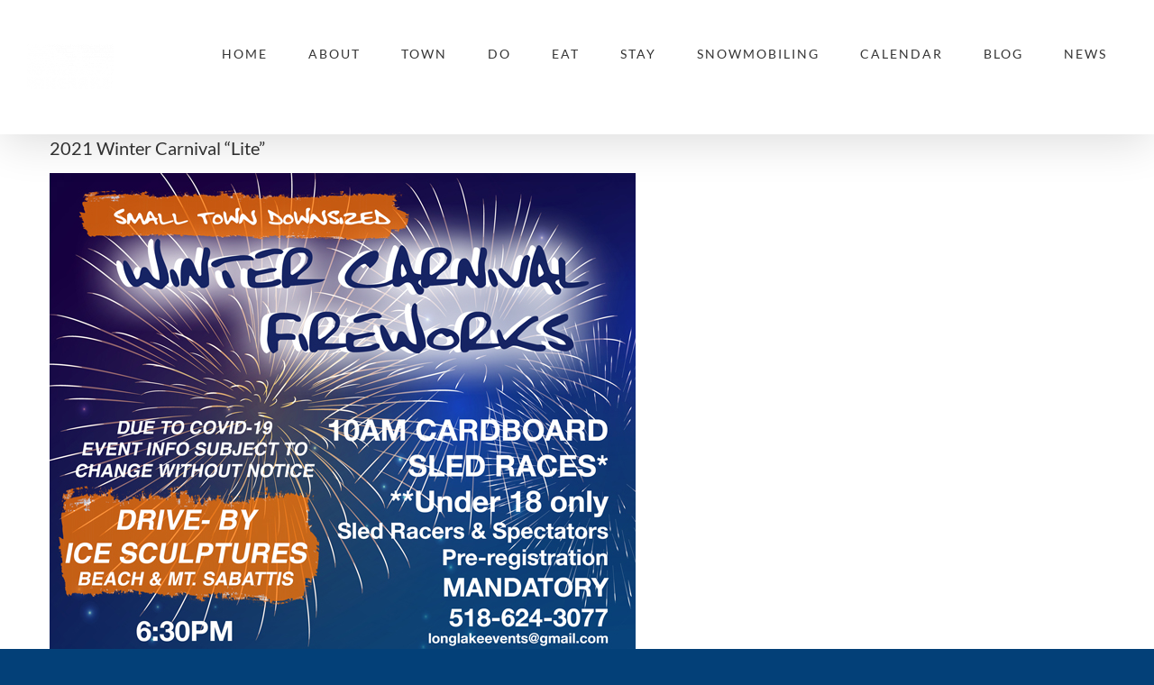

--- FILE ---
content_type: text/html; charset=UTF-8
request_url: https://www.mylonglake.com/2021/01/11/2021-winter-carnival-lite/
body_size: 18692
content:
<!DOCTYPE html><html class="avada-html-layout-wide avada-html-header-position-top" lang="en-US" prefix="og: http://ogp.me/ns# fb: http://ogp.me/ns/fb#"><head><meta http-equiv="X-UA-Compatible" content="IE=edge" /><meta http-equiv="Content-Type" content="text/html; charset=utf-8"/><meta name="viewport" content="width=device-width, initial-scale=1" /><title>2021 Winter Carnival &#8220;Lite&#8221; &#8211; Long Lake</title><meta name='robots' content='max-image-preview:large' /><style>img:is([sizes="auto" i], [sizes^="auto," i]) { contain-intrinsic-size: 3000px 1500px }</style><link rel='dns-prefetch' href='//www.googletagmanager.com' /><link rel="alternate" type="application/rss+xml" title="Long Lake &raquo; Feed" href="https://www.mylonglake.com/feed/" /><link rel="alternate" type="application/rss+xml" title="Long Lake &raquo; Comments Feed" href="https://www.mylonglake.com/comments/feed/" /><link rel="alternate" type="text/calendar" title="Long Lake &raquo; iCal Feed" href="https://www.mylonglake.com/events/?ical=1" /><meta name="description" content="Saturday, January 16, 2021Winter Carnival &ldquo;Lite&rdquo;&nbsp;We are still moving forward with a modified, revised version of Winter Carnival.10am Cardboard Sled Races &nbsp;- MAX 50 includes races and spectators. Everyone MUST sign up in advance to"/><meta property="og:locale" content="en_US"/><meta property="og:type" content="article"/><meta property="og:site_name" content="Long Lake"/><meta property="og:title" content="  2021 Winter Carnival &#8220;Lite&#8221;"/><meta property="og:description" content="Saturday, January 16, 2021Winter Carnival &ldquo;Lite&rdquo;&nbsp;We are still moving forward with a modified, revised version of Winter Carnival.10am Cardboard Sled Races &nbsp;- MAX 50 includes races and spectators. Everyone MUST sign up in advance to"/><meta property="og:url" content="https://www.mylonglake.com/2021/01/11/2021-winter-carnival-lite/"/><meta property="article:published_time" content="2021-01-11T12:39:28-05:00"/><meta name="author" content="Long Lake"/><meta property="og:image" content="https://www.mylonglake.com/wp-content/uploads/2021/01/2021-Winter-Carnival-Poster_edited-650.jpg"/><meta property="og:image:width" content="650"/><meta property="og:image:height" content="836"/><meta property="og:image:type" content="image/jpeg"/> <script type="text/javascript">window._wpemojiSettings = {"baseUrl":"https:\/\/s.w.org\/images\/core\/emoji\/16.0.1\/72x72\/","ext":".png","svgUrl":"https:\/\/s.w.org\/images\/core\/emoji\/16.0.1\/svg\/","svgExt":".svg","source":{"concatemoji":"https:\/\/www.mylonglake.com\/wp-includes\/js\/wp-emoji-release.min.js?ver=1765496403"}};
/*! This file is auto-generated */
!function(s,n){var o,i,e;function c(e){try{var t={supportTests:e,timestamp:(new Date).valueOf()};sessionStorage.setItem(o,JSON.stringify(t))}catch(e){}}function p(e,t,n){e.clearRect(0,0,e.canvas.width,e.canvas.height),e.fillText(t,0,0);var t=new Uint32Array(e.getImageData(0,0,e.canvas.width,e.canvas.height).data),a=(e.clearRect(0,0,e.canvas.width,e.canvas.height),e.fillText(n,0,0),new Uint32Array(e.getImageData(0,0,e.canvas.width,e.canvas.height).data));return t.every(function(e,t){return e===a[t]})}function u(e,t){e.clearRect(0,0,e.canvas.width,e.canvas.height),e.fillText(t,0,0);for(var n=e.getImageData(16,16,1,1),a=0;a<n.data.length;a++)if(0!==n.data[a])return!1;return!0}function f(e,t,n,a){switch(t){case"flag":return n(e,"\ud83c\udff3\ufe0f\u200d\u26a7\ufe0f","\ud83c\udff3\ufe0f\u200b\u26a7\ufe0f")?!1:!n(e,"\ud83c\udde8\ud83c\uddf6","\ud83c\udde8\u200b\ud83c\uddf6")&&!n(e,"\ud83c\udff4\udb40\udc67\udb40\udc62\udb40\udc65\udb40\udc6e\udb40\udc67\udb40\udc7f","\ud83c\udff4\u200b\udb40\udc67\u200b\udb40\udc62\u200b\udb40\udc65\u200b\udb40\udc6e\u200b\udb40\udc67\u200b\udb40\udc7f");case"emoji":return!a(e,"\ud83e\udedf")}return!1}function g(e,t,n,a){var r="undefined"!=typeof WorkerGlobalScope&&self instanceof WorkerGlobalScope?new OffscreenCanvas(300,150):s.createElement("canvas"),o=r.getContext("2d",{willReadFrequently:!0}),i=(o.textBaseline="top",o.font="600 32px Arial",{});return e.forEach(function(e){i[e]=t(o,e,n,a)}),i}function t(e){var t=s.createElement("script");t.src=e,t.defer=!0,s.head.appendChild(t)}"undefined"!=typeof Promise&&(o="wpEmojiSettingsSupports",i=["flag","emoji"],n.supports={everything:!0,everythingExceptFlag:!0},e=new Promise(function(e){s.addEventListener("DOMContentLoaded",e,{once:!0})}),new Promise(function(t){var n=function(){try{var e=JSON.parse(sessionStorage.getItem(o));if("object"==typeof e&&"number"==typeof e.timestamp&&(new Date).valueOf()<e.timestamp+604800&&"object"==typeof e.supportTests)return e.supportTests}catch(e){}return null}();if(!n){if("undefined"!=typeof Worker&&"undefined"!=typeof OffscreenCanvas&&"undefined"!=typeof URL&&URL.createObjectURL&&"undefined"!=typeof Blob)try{var e="postMessage("+g.toString()+"("+[JSON.stringify(i),f.toString(),p.toString(),u.toString()].join(",")+"));",a=new Blob([e],{type:"text/javascript"}),r=new Worker(URL.createObjectURL(a),{name:"wpTestEmojiSupports"});return void(r.onmessage=function(e){c(n=e.data),r.terminate(),t(n)})}catch(e){}c(n=g(i,f,p,u))}t(n)}).then(function(e){for(var t in e)n.supports[t]=e[t],n.supports.everything=n.supports.everything&&n.supports[t],"flag"!==t&&(n.supports.everythingExceptFlag=n.supports.everythingExceptFlag&&n.supports[t]);n.supports.everythingExceptFlag=n.supports.everythingExceptFlag&&!n.supports.flag,n.DOMReady=!1,n.readyCallback=function(){n.DOMReady=!0}}).then(function(){return e}).then(function(){var e;n.supports.everything||(n.readyCallback(),(e=n.source||{}).concatemoji?t(e.concatemoji):e.wpemoji&&e.twemoji&&(t(e.twemoji),t(e.wpemoji)))}))}((window,document),window._wpemojiSettings);</script> <link rel='stylesheet' id='tribe-events-pro-mini-calendar-block-styles-css' href='https://www.mylonglake.com/wp-content/cache/autoptimize/css/autoptimize_single_a60e5832fdebbf11d0b21b0b5c1aeb38.css?ver=1765496403' type='text/css' media='all' /><style id='wp-emoji-styles-inline-css' type='text/css'>img.wp-smiley, img.emoji {
		display: inline !important;
		border: none !important;
		box-shadow: none !important;
		height: 1em !important;
		width: 1em !important;
		margin: 0 0.07em !important;
		vertical-align: -0.1em !important;
		background: none !important;
		padding: 0 !important;
	}</style><link rel='stylesheet' id='Connections_Directory/Block/Carousel/Style-css' href='https://www.mylonglake.com/wp-content/cache/autoptimize/css/autoptimize_single_9eb75b5966ea11defec8ea877fbc4646.css?ver=1765496403' type='text/css' media='all' /><link rel='stylesheet' id='Connections_Directory/Block/Team/Style-css' href='https://www.mylonglake.com/wp-content/cache/autoptimize/css/autoptimize_single_3f1fd572d67a5df273906937fd8f64f5.css?ver=1765496403' type='text/css' media='all' /><link rel='stylesheet' id='cn-category-list-css' href='//www.mylonglake.com/wp-content/plugins/connections-enhanced-categories/assets/css/cn-category-list.min.css?ver=1765496403' type='text/css' media='all' /><link rel='stylesheet' id='cn-public-css' href='https://www.mylonglake.com/wp-content/cache/autoptimize/css/autoptimize_single_2b3a0761d56b9ac303f138c8e6bc741b.css?ver=1765496403' type='text/css' media='all' /><link rel='stylesheet' id='cnt-profile-css' href='https://www.mylonglake.com/wp-content/cache/autoptimize/css/autoptimize_single_1097fbeaa7765b3d3d36863c0b4cc251.css?ver=1765496403' type='text/css' media='all' /><link rel='stylesheet' id='cn-brandicons-css' href='https://www.mylonglake.com/wp-content/cache/autoptimize/css/autoptimize_single_a695fce068dfd35e9aec48ff34e7387d.css?ver=1765496403' type='text/css' media='all' /><link rel='stylesheet' id='cn-chosen-css' href='//www.mylonglake.com/wp-content/plugins/connections/assets/vendor/chosen/chosen.min.css?ver=1765496403' type='text/css' media='all' /><link rel='stylesheet' id='fusion-dynamic-css-css' href='https://www.mylonglake.com/wp-content/uploads/fusion-styles/51bf9b12904bff2739bff230122cf88c.min.css?ver=1765496403' type='text/css' media='all' /> <script type="text/javascript" src="https://www.mylonglake.com/wp-includes/js/jquery/jquery.min.js?ver=1765496403" id="jquery-core-js"></script> <script type="text/javascript" src="https://www.mylonglake.com/wp-includes/js/jquery/jquery-migrate.min.js?ver=1765496403" id="jquery-migrate-js"></script> 
 <script type="text/javascript" src="https://www.googletagmanager.com/gtag/js?id=G-PPB6MERJ7K&amp;ver=1765496403" id="google_gtagjs-js" async></script> <script type="text/javascript" id="google_gtagjs-js-after">window.dataLayer = window.dataLayer || [];function gtag(){dataLayer.push(arguments);}
gtag("set","linker",{"domains":["www.mylonglake.com"]});
gtag("js", new Date());
gtag("set", "developer_id.dZTNiMT", true);
gtag("config", "G-PPB6MERJ7K");</script> <link rel="https://api.w.org/" href="https://www.mylonglake.com/wp-json/" /><link rel="alternate" title="JSON" type="application/json" href="https://www.mylonglake.com/wp-json/wp/v2/posts/18645" /><link rel="EditURI" type="application/rsd+xml" title="RSD" href="https://www.mylonglake.com/xmlrpc.php?rsd" /><meta name="generator" content="WordPress 6.8.2" /><link rel="canonical" href="https://www.mylonglake.com/2021/01/11/2021-winter-carnival-lite/" /><link rel='shortlink' href='https://www.mylonglake.com/?p=18645' /><link rel="alternate" title="oEmbed (JSON)" type="application/json+oembed" href="https://www.mylonglake.com/wp-json/oembed/1.0/embed?url=https%3A%2F%2Fwww.mylonglake.com%2F2021%2F01%2F11%2F2021-winter-carnival-lite%2F" /><link rel="alternate" title="oEmbed (XML)" type="text/xml+oembed" href="https://www.mylonglake.com/wp-json/oembed/1.0/embed?url=https%3A%2F%2Fwww.mylonglake.com%2F2021%2F01%2F11%2F2021-winter-carnival-lite%2F&#038;format=xml" /><meta name="generator" content="Site Kit by Google 1.162.0" /><meta name="tec-api-version" content="v1"><meta name="tec-api-origin" content="https://www.mylonglake.com"><link rel="alternate" href="https://www.mylonglake.com/wp-json/tribe/events/v1/" /><style type="text/css" id="css-fb-visibility">@media screen and (max-width: 640px){.fusion-no-small-visibility{display:none !important;}body .sm-text-align-center{text-align:center !important;}body .sm-text-align-left{text-align:left !important;}body .sm-text-align-right{text-align:right !important;}body .sm-flex-align-center{justify-content:center !important;}body .sm-flex-align-flex-start{justify-content:flex-start !important;}body .sm-flex-align-flex-end{justify-content:flex-end !important;}body .sm-mx-auto{margin-left:auto !important;margin-right:auto !important;}body .sm-ml-auto{margin-left:auto !important;}body .sm-mr-auto{margin-right:auto !important;}body .fusion-absolute-position-small{position:absolute;top:auto;width:100%;}.awb-sticky.awb-sticky-small{ position: sticky; top: var(--awb-sticky-offset,0); }}@media screen and (min-width: 641px) and (max-width: 1024px){.fusion-no-medium-visibility{display:none !important;}body .md-text-align-center{text-align:center !important;}body .md-text-align-left{text-align:left !important;}body .md-text-align-right{text-align:right !important;}body .md-flex-align-center{justify-content:center !important;}body .md-flex-align-flex-start{justify-content:flex-start !important;}body .md-flex-align-flex-end{justify-content:flex-end !important;}body .md-mx-auto{margin-left:auto !important;margin-right:auto !important;}body .md-ml-auto{margin-left:auto !important;}body .md-mr-auto{margin-right:auto !important;}body .fusion-absolute-position-medium{position:absolute;top:auto;width:100%;}.awb-sticky.awb-sticky-medium{ position: sticky; top: var(--awb-sticky-offset,0); }}@media screen and (min-width: 1025px){.fusion-no-large-visibility{display:none !important;}body .lg-text-align-center{text-align:center !important;}body .lg-text-align-left{text-align:left !important;}body .lg-text-align-right{text-align:right !important;}body .lg-flex-align-center{justify-content:center !important;}body .lg-flex-align-flex-start{justify-content:flex-start !important;}body .lg-flex-align-flex-end{justify-content:flex-end !important;}body .lg-mx-auto{margin-left:auto !important;margin-right:auto !important;}body .lg-ml-auto{margin-left:auto !important;}body .lg-mr-auto{margin-right:auto !important;}body .fusion-absolute-position-large{position:absolute;top:auto;width:100%;}.awb-sticky.awb-sticky-large{ position: sticky; top: var(--awb-sticky-offset,0); }}</style><style type="text/css">.recentcomments a{display:inline !important;padding:0 !important;margin:0 !important;}</style><link rel="icon" href="https://www.mylonglake.com/wp-content/uploads/2021/05/cropped-Logo-for-Website9-32x32.png" sizes="32x32" /><link rel="icon" href="https://www.mylonglake.com/wp-content/uploads/2021/05/cropped-Logo-for-Website9-192x192.png" sizes="192x192" /><link rel="apple-touch-icon" href="https://www.mylonglake.com/wp-content/uploads/2021/05/cropped-Logo-for-Website9-180x180.png" /><meta name="msapplication-TileImage" content="https://www.mylonglake.com/wp-content/uploads/2021/05/cropped-Logo-for-Website9-270x270.png" /> <script type="text/javascript">function refreshCams(){
	var imgs = document.getElementsByTagName(&#039;img&#039;);
	for (var i = 0; i < imgs.length; i++) {
		if(imgs[i].src.includes(&#039;mylonglake.com/cams/snapshot&#039;)){
			timestamp = Math.floor(Date.now() / 1000);
			new_img_url = imgs[i].src.split(&#039;?&#039;)[0]
			imgs[i].src = new_img_url+&#039;?&#039;+timestamp;
		}
	}
	setTimeout("refreshCams()",60000);
}
document.addEventListener("DOMContentLoaded", () => {
	if(window.location.href.includes(&#039;about-long-lake/long-lake-webcam/&#039;)){
		setTimeout("refreshCams()",5000);
	}
});</script> <script type="text/javascript">var doc = document.documentElement;
			doc.setAttribute( 'data-useragent', navigator.userAgent );</script>  <script async src="https://www.googletagmanager.com/gtag/js?id=UA-10207074-2"></script> <script>window.dataLayer = window.dataLayer || [];
  function gtag(){dataLayer.push(arguments);}
  gtag('js', new Date());

  gtag('config', 'UA-10207074-2');</script> </head><body class="wp-singular post-template-default single single-post postid-18645 single-format-standard wp-theme-Avada tribe-no-js fusion-image-hovers fusion-pagination-sizing fusion-button_type-3d fusion-button_span-no fusion-button_gradient-linear avada-image-rollover-circle-no avada-image-rollover-yes avada-image-rollover-direction-fade fusion-body ltr no-tablet-sticky-header no-mobile-sticky-header no-mobile-slidingbar no-mobile-totop avada-has-rev-slider-styles fusion-disable-outline fusion-sub-menu-fade mobile-logo-pos-left layout-wide-mode avada-has-boxed-modal-shadow-none layout-scroll-offset-full avada-has-zero-margin-offset-top fusion-top-header menu-text-align-left mobile-menu-design-modern fusion-show-pagination-text fusion-header-layout-v1 avada-responsive avada-footer-fx-none avada-menu-highlight-style-background fusion-search-form-classic fusion-main-menu-search-dropdown fusion-avatar-square avada-sticky-shrinkage avada-dropdown-styles avada-blog-layout-timeline avada-blog-archive-layout-grid avada-ec-not-100-width avada-ec-meta-layout-sidebar avada-header-shadow-yes avada-menu-icon-position-left avada-has-megamenu-shadow avada-has-mainmenu-dropdown-divider avada-has-header-100-width avada-has-pagetitle-bg-parallax avada-has-breadcrumb-mobile-hidden avada-has-titlebar-hide avada-has-pagination-padding avada-flyout-menu-direction-fade avada-ec-views-v2" data-awb-post-id="18645"> <a class="skip-link screen-reader-text" href="#content">Skip to content</a><div id="boxed-wrapper"><div id="wrapper" class="fusion-wrapper"><div id="home" style="position:relative;top:-1px;"></div><header class="fusion-header-wrapper fusion-header-shadow"><div class="fusion-header-v1 fusion-logo-alignment fusion-logo-left fusion-sticky-menu- fusion-sticky-logo- fusion-mobile-logo-  fusion-mobile-menu-design-modern"><div class="fusion-header-sticky-height"></div><div class="fusion-header"><div class="fusion-row"><div class="fusion-logo" data-margin-top="31px" data-margin-bottom="31px" data-margin-left="0px" data-margin-right="0px"> <a class="fusion-logo-link"  href="https://www.mylonglake.com/" > <img src="https://www.mylonglake.com/wp-content/uploads/2021/05/llrl-website-logo-small-e1622073309981.png" srcset="https://www.mylonglake.com/wp-content/uploads/2021/05/llrl-website-logo-small-e1622073309981.png 1x" width="96" height="50" alt="Long Lake Logo" data-retina_logo_url="" class="fusion-standard-logo" /> </a></div><nav class="fusion-main-menu" aria-label="Main Menu"><ul id="menu-travel-main-menu" class="fusion-menu"><li  id="menu-item-22"  class="menu-item menu-item-type-post_type menu-item-object-page menu-item-home menu-item-22"  data-item-id="22"><a  href="https://www.mylonglake.com/" class="fusion-background-highlight"><span class="menu-text">HOME</span></a></li><li  id="menu-item-998"  class="menu-item menu-item-type-custom menu-item-object-custom menu-item-has-children menu-item-998 fusion-dropdown-menu"  data-item-id="998"><a  href="#" class="fusion-background-highlight"><span class="menu-text">ABOUT</span></a><ul class="sub-menu"><li  id="menu-item-1010"  class="menu-item menu-item-type-post_type menu-item-object-page menu-item-has-children menu-item-1010 fusion-dropdown-submenu" ><a  href="https://www.mylonglake.com/about-long-lake/" class="fusion-background-highlight"><span>Long Lake</span></a><ul class="sub-menu"><li  id="menu-item-20639"  class="menu-item menu-item-type-post_type menu-item-object-page menu-item-20639" ><a  href="https://www.mylonglake.com/about-long-lake/long-lake-webcam/" class="fusion-background-highlight"><span>Long Lake Webcam</span></a></li></ul></li><li  id="menu-item-1011"  class="menu-item menu-item-type-post_type menu-item-object-page menu-item-1011 fusion-dropdown-submenu" ><a  href="https://www.mylonglake.com/about-raquette-lake/" class="fusion-background-highlight"><span>Raquette Lake</span></a></li><li  id="menu-item-22026"  class="menu-item menu-item-type-post_type menu-item-object-page menu-item-22026 fusion-dropdown-submenu" ><a  href="https://www.mylonglake.com/history-2/" class="fusion-background-highlight"><span>History</span></a></li></ul></li><li  id="menu-item-1001"  class="menu-item menu-item-type-custom menu-item-object-custom menu-item-has-children menu-item-1001 fusion-dropdown-menu"  data-item-id="1001"><a  href="#" class="fusion-background-highlight"><span class="menu-text">TOWN</span></a><ul class="sub-menu"><li  id="menu-item-21715"  class="menu-item menu-item-type-post_type menu-item-object-page menu-item-has-children menu-item-21715 fusion-dropdown-submenu" ><a  href="https://www.mylonglake.com/agendas-minutes-announcements/" class="fusion-background-highlight"><span>Agendas/Announcements</span></a><ul class="sub-menu"><li  id="menu-item-24541"  class="menu-item menu-item-type-post_type menu-item-object-page menu-item-24541" ><a  href="https://www.mylonglake.com/raquette-lake-battery-energy-storage-system-information/" class="fusion-background-highlight"><span>Raquette Lake Battery Energy Storage System Information</span></a></li></ul></li><li  id="menu-item-1063"  class="menu-item menu-item-type-post_type menu-item-object-page menu-item-1063 fusion-dropdown-submenu" ><a  href="https://www.mylonglake.com/town-board/" class="fusion-background-highlight"><span>Town Board</span></a></li><li  id="menu-item-25680"  class="menu-item menu-item-type-post_type menu-item-object-page menu-item-25680 fusion-dropdown-submenu" ><a  href="https://www.mylonglake.com/town-supervisor/" class="fusion-background-highlight"><span>Town Supervisor</span></a></li><li  id="menu-item-24128"  class="menu-item menu-item-type-post_type menu-item-object-page menu-item-24128 fusion-dropdown-submenu" ><a  href="https://www.mylonglake.com/highway/" class="fusion-background-highlight"><span>Highway Department</span></a></li><li  id="menu-item-24129"  class="menu-item menu-item-type-post_type menu-item-object-page menu-item-24129 fusion-dropdown-submenu" ><a  href="https://www.mylonglake.com/water-department/" class="fusion-background-highlight"><span>Water Department</span></a></li><li  id="menu-item-1055"  class="menu-item menu-item-type-post_type menu-item-object-page menu-item-1055 fusion-dropdown-submenu" ><a  href="https://www.mylonglake.com/town-clerk/" class="fusion-background-highlight"><span>Town Clerk</span></a></li><li  id="menu-item-1054"  class="menu-item menu-item-type-post_type menu-item-object-page menu-item-1054 fusion-dropdown-submenu" ><a  href="https://www.mylonglake.com/town-court/" class="fusion-background-highlight"><span>Town Justice</span></a></li><li  id="menu-item-1062"  class="menu-item menu-item-type-post_type menu-item-object-page menu-item-1062 fusion-dropdown-submenu" ><a  href="https://www.mylonglake.com/tax-assessor/" class="fusion-background-highlight"><span>Assessor</span></a></li><li  id="menu-item-20813"  class="menu-item menu-item-type-post_type menu-item-object-page menu-item-20813 fusion-dropdown-submenu" ><a  href="https://www.mylonglake.com/business-directory/" class="fusion-background-highlight"><span>Business Directory</span></a></li><li  id="menu-item-1061"  class="menu-item menu-item-type-post_type menu-item-object-page menu-item-1061 fusion-dropdown-submenu" ><a  href="https://www.mylonglake.com/code-enforcement/" class="fusion-background-highlight"><span>Code Enforcement</span></a></li><li  id="menu-item-1060"  class="menu-item menu-item-type-post_type menu-item-object-page menu-item-1060 fusion-dropdown-submenu" ><a  href="https://www.mylonglake.com/comprehensive-plan/" class="fusion-background-highlight"><span>Comprehensive Plan</span></a></li><li  id="menu-item-1059"  class="menu-item menu-item-type-post_type menu-item-object-page menu-item-1059 fusion-dropdown-submenu" ><a  href="https://www.mylonglake.com/dog-control-officer/" class="fusion-background-highlight"><span>Dog Control Officer</span></a></li><li  id="menu-item-1091"  class="menu-item menu-item-type-custom menu-item-object-custom menu-item-has-children menu-item-1091 fusion-dropdown-submenu" ><a  href="#" class="fusion-background-highlight"><span>Employment</span></a><ul class="sub-menu"><li  id="menu-item-1058"  class="menu-item menu-item-type-post_type menu-item-object-page menu-item-1058" ><a  href="https://www.mylonglake.com/jobs/" class="fusion-background-highlight"><span>Jobs</span></a></li><li  id="menu-item-1095"  class="menu-item menu-item-type-post_type menu-item-object-page menu-item-1095" ><a  href="https://www.mylonglake.com/employee-information/" class="fusion-background-highlight"><span>Employee Information</span></a></li></ul></li><li  id="menu-item-1051"  class="menu-item menu-item-type-post_type menu-item-object-page menu-item-has-children menu-item-1051 fusion-dropdown-submenu" ><a  href="https://www.mylonglake.com/living-here/" class="fusion-background-highlight"><span>Living Here</span></a><ul class="sub-menu"><li  id="menu-item-22413"  class="menu-item menu-item-type-post_type menu-item-object-page menu-item-22413" ><a  href="https://www.mylonglake.com/fire-departments/" class="fusion-background-highlight"><span>Fire Departments</span></a></li></ul></li><li  id="menu-item-1057"  class="menu-item menu-item-type-post_type menu-item-object-page menu-item-1057 fusion-dropdown-submenu" ><a  href="https://www.mylonglake.com/medical-center/" class="fusion-background-highlight"><span>Medical Center</span></a></li><li  id="menu-item-24500"  class="menu-item menu-item-type-post_type menu-item-object-page menu-item-24500 fusion-dropdown-submenu" ><a  href="https://www.mylonglake.com/parks-recreation/" class="fusion-background-highlight"><span>Parks &#038; Recreation</span></a></li><li  id="menu-item-1056"  class="menu-item menu-item-type-post_type menu-item-object-page menu-item-1056 fusion-dropdown-submenu" ><a  href="https://www.mylonglake.com/transfer-station/" class="fusion-background-highlight"><span>Transfer Station</span></a></li></ul></li><li  id="menu-item-1135"  class="menu-item menu-item-type-custom menu-item-object-custom menu-item-has-children menu-item-1135 fusion-dropdown-menu"  data-item-id="1135"><a  href="#" class="fusion-background-highlight"><span class="menu-text">DO</span></a><ul class="sub-menu"><li  id="menu-item-1185"  class="menu-item menu-item-type-post_type menu-item-object-page menu-item-1185 fusion-dropdown-submenu" ><a  href="https://www.mylonglake.com/beach/" class="fusion-background-highlight"><span>Beach</span></a></li><li  id="menu-item-1187"  class="menu-item menu-item-type-post_type menu-item-object-page menu-item-1187 fusion-dropdown-submenu" ><a  href="https://www.mylonglake.com/biking/" class="fusion-background-highlight"><span>Mountain Biking</span></a></li><li  id="menu-item-1184"  class="menu-item menu-item-type-post_type menu-item-object-page menu-item-1184 fusion-dropdown-submenu" ><a  href="https://www.mylonglake.com/birding/" class="fusion-background-highlight"><span>Birding</span></a></li><li  id="menu-item-1189"  class="menu-item menu-item-type-post_type menu-item-object-page menu-item-1189 fusion-dropdown-submenu" ><a  href="https://www.mylonglake.com/boating/" class="fusion-background-highlight"><span>Boating</span></a></li><li  id="menu-item-1190"  class="menu-item menu-item-type-post_type menu-item-object-page menu-item-1190 fusion-dropdown-submenu" ><a  href="https://www.mylonglake.com/camping/" class="fusion-background-highlight"><span>Camping</span></a></li><li  id="menu-item-1191"  class="menu-item menu-item-type-post_type menu-item-object-page menu-item-1191 fusion-dropdown-submenu" ><a  href="https://www.mylonglake.com/fish-game/" class="fusion-background-highlight"><span>Fishing</span></a></li><li  id="menu-item-1192"  class="menu-item menu-item-type-post_type menu-item-object-page menu-item-1192 fusion-dropdown-submenu" ><a  href="https://www.mylonglake.com/golf/" class="fusion-background-highlight"><span>Golf</span></a></li><li  id="menu-item-1193"  class="menu-item menu-item-type-post_type menu-item-object-page menu-item-has-children menu-item-1193 fusion-dropdown-submenu" ><a  href="https://www.mylonglake.com/hiking/" class="fusion-background-highlight"><span>Hiking</span></a><ul class="sub-menu"><li  id="menu-item-20982"  class="menu-item menu-item-type-post_type menu-item-object-page menu-item-20982" ><a  href="https://www.mylonglake.com/hiking-paddling-challenge/" class="fusion-background-highlight"><span>Hiking/Paddling Challenge</span></a></li></ul></li><li  id="menu-item-23866"  class="menu-item menu-item-type-post_type menu-item-object-page menu-item-23866 fusion-dropdown-submenu" ><a  href="https://www.mylonglake.com/mt-sabattis/" class="fusion-background-highlight"><span>Mt. Sabattis Recreation Area</span></a></li><li  id="menu-item-1194"  class="menu-item menu-item-type-post_type menu-item-object-page menu-item-1194 fusion-dropdown-submenu" ><a  href="https://www.mylonglake.com/museums/" class="fusion-background-highlight"><span>Museums &#038; Culture</span></a></li><li  id="menu-item-1195"  class="menu-item menu-item-type-post_type menu-item-object-page menu-item-has-children menu-item-1195 fusion-dropdown-submenu" ><a  href="https://www.mylonglake.com/paddling/" class="fusion-background-highlight"><span>Paddling</span></a><ul class="sub-menu"><li  id="menu-item-1196"  class="menu-item menu-item-type-post_type menu-item-object-page menu-item-1196" ><a  href="https://www.mylonglake.com/rafting/" class="fusion-background-highlight"><span>Rafting</span></a></li></ul></li><li  id="menu-item-1197"  class="menu-item menu-item-type-post_type menu-item-object-page menu-item-1197 fusion-dropdown-submenu" ><a  href="https://www.mylonglake.com/seaplanes-tours/" class="fusion-background-highlight"><span>Seaplanes &#038; Tours</span></a></li><li  id="menu-item-1198"  class="menu-item menu-item-type-post_type menu-item-object-page menu-item-1198 fusion-dropdown-submenu" ><a  href="https://www.mylonglake.com/skating-sledding/" class="fusion-background-highlight"><span>Skating &#038; Sledding</span></a></li><li  id="menu-item-1199"  class="menu-item menu-item-type-post_type menu-item-object-page menu-item-1199 fusion-dropdown-submenu" ><a  href="https://www.mylonglake.com/skiing-tubing/" class="fusion-background-highlight"><span>Skiing &#038; Tubing</span></a></li><li  id="menu-item-1202"  class="menu-item menu-item-type-post_type menu-item-object-page menu-item-1202 fusion-dropdown-submenu" ><a  href="https://www.mylonglake.com/summer-camps/" class="fusion-background-highlight"><span>Summer Camps</span></a></li><li  id="menu-item-1203"  class="menu-item menu-item-type-post_type menu-item-object-page menu-item-1203 fusion-dropdown-submenu" ><a  href="https://www.mylonglake.com/theme-parks-movies/" class="fusion-background-highlight"><span>Theme Parks &#038; Movies</span></a></li><li  id="menu-item-1204"  class="menu-item menu-item-type-post_type menu-item-object-page menu-item-1204 fusion-dropdown-submenu" ><a  href="https://www.mylonglake.com/weddings/" class="fusion-background-highlight"><span>Weddings</span></a></li></ul></li><li  id="menu-item-1218"  class="menu-item menu-item-type-post_type menu-item-object-page menu-item-1218"  data-item-id="1218"><a  href="https://www.mylonglake.com/eat/" class="fusion-background-highlight"><span class="menu-text">EAT</span></a></li><li  id="menu-item-20632"  class="menu-item menu-item-type-custom menu-item-object-custom menu-item-has-children menu-item-20632 fusion-dropdown-menu"  data-item-id="20632"><a  href="#" class="fusion-background-highlight"><span class="menu-text">STAY</span></a><ul class="sub-menu"><li  id="menu-item-20630"  class="menu-item menu-item-type-post_type menu-item-object-page menu-item-20630 fusion-dropdown-submenu" ><a  href="https://www.mylonglake.com/long-lake-lodging/" class="fusion-background-highlight"><span>Long Lake Lodging</span></a></li><li  id="menu-item-20631"  class="menu-item menu-item-type-post_type menu-item-object-page menu-item-20631 fusion-dropdown-submenu" ><a  href="https://www.mylonglake.com/stay/raquette-lake-lodging/" class="fusion-background-highlight"><span>Raquette Lake Lodging</span></a></li></ul></li><li  id="menu-item-1200"  class="menu-item menu-item-type-post_type menu-item-object-page menu-item-1200"  data-item-id="1200"><a  href="https://www.mylonglake.com/snowmobiling/" class="fusion-background-highlight"><span class="menu-text">SNOWMOBILING</span></a></li><li  id="menu-item-22655"  class="menu-item menu-item-type-custom menu-item-object-custom menu-item-has-children menu-item-22655 fusion-dropdown-menu"  data-item-id="22655"><a  href="#" class="fusion-background-highlight"><span class="menu-text">CALENDAR</span></a><ul class="sub-menu"><li  id="menu-item-22326"  class="menu-item menu-item-type-taxonomy menu-item-object-tribe_events_cat menu-item-22326 fusion-dropdown-submenu" ><a  href="https://www.mylonglake.com/events/category/upcoming/" class="fusion-background-highlight"><span>Events</span></a></li><li  id="menu-item-29208"  class="menu-item menu-item-type-post_type menu-item-object-page menu-item-29208 fusion-dropdown-submenu" ><a  href="https://www.mylonglake.com/community-calendar/" class="fusion-background-highlight"><span>Community Calendar</span></a></li><li  id="menu-item-21611"  class="menu-item menu-item-type-post_type menu-item-object-page menu-item-21611 fusion-dropdown-submenu" ><a  href="https://www.mylonglake.com/spring/" class="fusion-background-highlight"><span>Spring</span></a></li><li  id="menu-item-21629"  class="menu-item menu-item-type-post_type menu-item-object-page menu-item-has-children menu-item-21629 fusion-dropdown-submenu" ><a  href="https://www.mylonglake.com/summer/" class="fusion-background-highlight"><span>Summer</span></a><ul class="sub-menu"><li  id="menu-item-24866"  class="menu-item menu-item-type-post_type menu-item-object-page menu-item-24866" ><a  href="https://www.mylonglake.com/july-4th/" class="fusion-background-highlight"><span>July 4th</span></a></li><li  id="menu-item-24890"  class="menu-item menu-item-type-post_type menu-item-object-page menu-item-24890" ><a  href="https://www.mylonglake.com/music-by-the-lake/" class="fusion-background-highlight"><span>Music by the Lake</span></a></li><li  id="menu-item-24822"  class="menu-item menu-item-type-post_type menu-item-object-page menu-item-24822" ><a  href="https://www.mylonglake.com/artnature/" class="fusion-background-highlight"><span>Art in Nature</span></a></li></ul></li><li  id="menu-item-21632"  class="menu-item menu-item-type-post_type menu-item-object-page menu-item-21632 fusion-dropdown-submenu" ><a  href="https://www.mylonglake.com/fall/" class="fusion-background-highlight"><span>Fall</span></a></li><li  id="menu-item-21635"  class="menu-item menu-item-type-post_type menu-item-object-page menu-item-has-children menu-item-21635 fusion-dropdown-submenu" ><a  href="https://www.mylonglake.com/winter/" class="fusion-background-highlight"><span>Winter</span></a><ul class="sub-menu"><li  id="menu-item-29363"  class="menu-item menu-item-type-post_type menu-item-object-page menu-item-29363" ><a  href="https://www.mylonglake.com/polar-plunge/" class="fusion-background-highlight"><span>Polar Plunge</span></a></li><li  id="menu-item-22911"  class="menu-item menu-item-type-post_type menu-item-object-page menu-item-22911" ><a  href="https://www.mylonglake.com/winter-carnival/" class="fusion-background-highlight"><span>Winter Carnival</span></a></li><li  id="menu-item-23580"  class="menu-item menu-item-type-post_type menu-item-object-page menu-item-23580" ><a  href="https://www.mylonglake.com/restaurant-week/" class="fusion-background-highlight"><span>Restaurant Week</span></a></li><li  id="menu-item-27938"  class="menu-item menu-item-type-post_type menu-item-object-page menu-item-27938" ><a  href="https://www.mylonglake.com/raquette-lake-winter-carnival/" class="fusion-background-highlight"><span>Raquette Lake Winter Carnival</span></a></li><li  id="menu-item-23518"  class="menu-item menu-item-type-post_type menu-item-object-page menu-item-23518" ><a  href="https://www.mylonglake.com/winter/winter-wonderland-week/" class="fusion-background-highlight"><span>Winter Wonderland Week</span></a></li></ul></li><li  id="menu-item-22644"  class="menu-item menu-item-type-post_type menu-item-object-page menu-item-22644 fusion-dropdown-submenu" ><a  href="https://www.mylonglake.com/monthly-calendar/" class="fusion-background-highlight"><span>Monthly Calendar</span></a></li></ul></li><li  id="menu-item-20440"  class="menu-item menu-item-type-post_type menu-item-object-page current_page_parent menu-item-has-children menu-item-20440 fusion-dropdown-menu"  data-item-id="20440"><a  href="https://www.mylonglake.com/blog/" class="fusion-background-highlight"><span class="menu-text">BLOG</span></a><ul class="sub-menu"><li  id="menu-item-1052"  class="menu-item menu-item-type-post_type menu-item-object-page menu-item-1052 fusion-dropdown-submenu" ><a  href="https://www.mylonglake.com/contact/" class="fusion-background-highlight"><span>CONTACT</span></a></li></ul></li><li  id="menu-item-1000"  class="menu-item menu-item-type-custom menu-item-object-custom menu-item-has-children menu-item-1000 fusion-dropdown-menu"  data-item-id="1000"><a  href="#" class="fusion-background-highlight"><span class="menu-text">NEWS</span></a><ul class="sub-menu"><li  id="menu-item-1088"  class="menu-item menu-item-type-taxonomy menu-item-object-category menu-item-1088 fusion-dropdown-submenu" ><a  href="https://www.mylonglake.com/category/news/" class="fusion-background-highlight"><span>Updates</span></a></li><li  id="menu-item-24996"  class="menu-item menu-item-type-post_type menu-item-object-page menu-item-24996 fusion-dropdown-submenu" ><a  href="https://www.mylonglake.com/mountain-times/" class="fusion-background-highlight"><span>Mountain Times</span></a></li></ul></li></ul></nav><div class="fusion-mobile-menu-icons"> <a href="#" class="fusion-icon awb-icon-bars" aria-label="Toggle mobile menu" aria-expanded="false"></a></div><nav class="fusion-mobile-nav-holder fusion-mobile-menu-text-align-left" aria-label="Main Menu Mobile"></nav></div></div></div><div class="fusion-clearfix"></div></header><div id="sliders-container" class="fusion-slider-visibility"></div><main id="main" class="clearfix "><div class="fusion-row" style=""><section id="content" style="width: 100%;"><article id="post-18645" class="post post-18645 type-post status-publish format-standard has-post-thumbnail hentry category-763 category-winter-carnival tag-791"><h1 class="entry-title fusion-post-title">2021 Winter Carnival &#8220;Lite&#8221;</h1><div class="post-content"><section class="tcvpb_section_tc"><div class="tcvpb_section_content"><div class="tcvpb_container"><div class="tcvpb_column_tc_span12"><div class="tcvpb-animo " data-animation="none" data-trigger_pt="0" data-timing="linear" data-duration="1000" data-delay="0"><a href="https://mylonglake.com/wp-content/uploads/2021/01/2021-Winter-Carnival-Poster_edited-650.jpg"><img decoding="async" src="https://mylonglake.com/wp-content/uploads/2021/01/2021-Winter-Carnival-Poster_edited-650.jpg" alt=""></a></div><div  class="" ><p class="p_tc"><strong>Saturday, January 16, 2021</strong><br /><strong>Winter Carnival &ldquo;Lite&rdquo;&nbsp;</strong></p><p class="p_tc">We are still moving forward with a modified, revised version of Winter Carnival.</p><p class="p_tc"><strong>10am Cardboard Sled Races</strong> &nbsp;&#8211; MAX 50 includes races and spectators. Everyone MUST sign up in advance to attend this event. There is no walk up registration. Everyone must be pre-registered in advance &#8211; this 100% includes any spectators that may accompany the racer. This race is for 18 and under ONLY for 2021.** Please note &#8211; this event subject to change without notice. &nbsp;Registration in advance. &nbsp;518-624-3077. We we have to cut the list off at 50 as NYSDOH &nbsp;Covid 19 regulations require &nbsp;that events with have a max 50 people. &nbsp;<br />&nbsp;<br /><strong>10am &#8211; until complete</strong> &nbsp;&#8211; The Ice Farm installs Ice Sculptures &#8211; Businesses have been invited to participate to help sponsor our ice sculpture park. &nbsp;Must respond by Monday, January 11th. &nbsp;Prices for small sculptures are $225 to $250 depending on number of sculptures commissioned. The price decreases with more participation. &nbsp;Plan is to have an installation at the Beach and some carvings at Mt. Sabattis. We are encouraging drive by viewing.<br />&nbsp;<br /><strong>Fireworks at 6:30pm SHARP</strong>. Viewers to watch from their vehicles &#8211; at Mt. Sabattis &#8211; or Post Office Parking Lot. This is a TEN minute show and always starts on TIME. Again &#8211; cars can view from Mt. Sabattis Parking Lots or Post Office Parking Lot&nbsp;<br />&nbsp;<br />Changes for 2021.&nbsp;<br />&nbsp;<br />We have <strong>postponed</strong> Coronation, Frying Pan Toss, Caber Toss, Kids Balloon Chase, One Shot Hockey &amp; Bonfire. There will be no bonfires at all on that property that day to mitigate any possibility of congregation.<br />&nbsp;<br />The Geiger Rink and Sledding Hill will be open with current Covid-19 Protocols in Place. &nbsp;Link here for protocols: &nbsp;<a href="https://mylonglake.com/what-2-do/skating/%20&nbsp;">https://mylonglake.com/what-2-do/skating/ &nbsp;</a></p></div></div></div></div></section></div> <span class="vcard rich-snippet-hidden"><span class="fn"><a href="https://www.mylonglake.com/author/longlakeadmin/" title="Posts by Long Lake" rel="author">Long Lake</a></span></span><span class="updated rich-snippet-hidden">2021-01-11T12:39:28-05:00</span><div class="fusion-sharing-box fusion-theme-sharing-box fusion-single-sharing-box"><h4></h4><div class="fusion-social-networks boxed-icons"><div class="fusion-social-networks-wrapper"><a  class="fusion-social-network-icon fusion-tooltip fusion-facebook awb-icon-facebook" style="color:var(--sharing_social_links_icon_color);background-color:var(--sharing_social_links_box_color);border-color:var(--sharing_social_links_box_color);" data-placement="top" data-title="Facebook" data-toggle="tooltip" title="Facebook" href="https://www.facebook.com/sharer.php?u=https%3A%2F%2Fwww.mylonglake.com%2F2021%2F01%2F11%2F2021-winter-carnival-lite%2F&amp;t=2021%20Winter%20Carnival%20%E2%80%9CLite%E2%80%9D" target="_blank" rel="noreferrer"><span class="screen-reader-text">Facebook</span></a><a  class="fusion-social-network-icon fusion-tooltip fusion-twitter awb-icon-twitter" style="color:var(--sharing_social_links_icon_color);background-color:var(--sharing_social_links_box_color);border-color:var(--sharing_social_links_box_color);" data-placement="top" data-title="X" data-toggle="tooltip" title="X" href="https://x.com/intent/post?url=https%3A%2F%2Fwww.mylonglake.com%2F2021%2F01%2F11%2F2021-winter-carnival-lite%2F&amp;text=2021%20Winter%20Carnival%20%E2%80%9CLite%E2%80%9D" target="_blank" rel="noopener noreferrer"><span class="screen-reader-text">X</span></a><a  class="fusion-social-network-icon fusion-tooltip fusion-pinterest awb-icon-pinterest" style="color:var(--sharing_social_links_icon_color);background-color:var(--sharing_social_links_box_color);border-color:var(--sharing_social_links_box_color);" data-placement="top" data-title="Pinterest" data-toggle="tooltip" title="Pinterest" href="https://pinterest.com/pin/create/button/?url=https%3A%2F%2Fwww.mylonglake.com%2F2021%2F01%2F11%2F2021-winter-carnival-lite%2F&amp;description=Saturday%2C%20January%2016%2C%202021Winter%20Carnival%20%26ldquo%3BLite%26rdquo%3B%26nbsp%3BWe%20are%20still%20moving%20forward%20with%20a%20modified%2C%20revised%20version%20of%20Winter%20Carnival.10am%20Cardboard%20Sled%20Races%20%26nbsp%3B-%20MAX%2050%20includes%20races%20and%20spectators.%20Everyone%20MUST%20sign%20up%20in%20advance%20to&amp;media=https%3A%2F%2Fwww.mylonglake.com%2Fwp-content%2Fuploads%2F2021%2F01%2F2021-Winter-Carnival-Poster_edited-650.jpg" target="_blank" rel="noopener noreferrer"><span class="screen-reader-text">Pinterest</span></a><a  class="fusion-social-network-icon fusion-tooltip fusion-mail awb-icon-mail fusion-last-social-icon" style="color:var(--sharing_social_links_icon_color);background-color:var(--sharing_social_links_box_color);border-color:var(--sharing_social_links_box_color);" data-placement="top" data-title="Email" data-toggle="tooltip" title="Email" href="mailto:?body=https://www.mylonglake.com/2021/01/11/2021-winter-carnival-lite/&amp;subject=2021%20Winter%20Carnival%20%E2%80%9CLite%E2%80%9D" target="_self" rel="noopener noreferrer"><span class="screen-reader-text">Email</span></a><div class="fusion-clearfix"></div></div></div></div><section class="related-posts single-related-posts"><div class="fusion-title fusion-title-size-two sep-" style="margin-top:0px;margin-bottom:0px;"><h2 class="title-heading-left" style="margin:0;"> Related Posts</h2> <span class="awb-title-spacer"></span><div class="title-sep-container"><div class="title-sep sep-"></div></div></div><div class="awb-carousel awb-swiper awb-swiper-carousel fusion-carousel-title-below-image" data-imagesize="fixed" data-metacontent="yes" data-autoplay="yes" data-touchscroll="no" data-columns="3" data-itemmargin="7px" data-itemwidth="180" data-scrollitems=""><div class="swiper-wrapper"><div class="swiper-slide"><div class="fusion-carousel-item-wrapper"><div  class="fusion-image-wrapper fusion-image-size-fixed" aria-haspopup="true"> <img src="https://www.mylonglake.com/wp-content/uploads/2025/01/2025-01-Winter-Carnival-LL-1-scaled-500x383.jpg" srcset="https://www.mylonglake.com/wp-content/uploads/2025/01/2025-01-Winter-Carnival-LL-1-scaled-500x383.jpg 1x, https://www.mylonglake.com/wp-content/uploads/2025/01/2025-01-Winter-Carnival-LL-1-scaled-500x383@2x.jpg 2x" width="500" height="383" alt="Winter Carnival Happening Jan 18, 2025" /><div class="fusion-rollover"><div class="fusion-rollover-content"> <a class="fusion-rollover-link" href="https://www.mylonglake.com/2025/01/16/winter-carnival-happening-jan-18-2025/">Winter Carnival Happening Jan 18, 2025</a><div class="fusion-rollover-sep"></div> <a class="fusion-rollover-gallery" href="https://www.mylonglake.com/wp-content/uploads/2025/01/2025-01-Winter-Carnival-LL-1-scaled.jpg" data-options="" data-id="27951" data-rel="iLightbox[gallery]" data-title="2025 01 Winter Carnival LL 1" data-caption=""> Gallery </a> <a class="fusion-link-wrapper" href="https://www.mylonglake.com/2025/01/16/winter-carnival-happening-jan-18-2025/" aria-label="Winter Carnival Happening Jan 18, 2025"></a></div></div></div><h4 class="fusion-carousel-title"> <a class="fusion-related-posts-title-link" href="https://www.mylonglake.com/2025/01/16/winter-carnival-happening-jan-18-2025/" target="_self" title="Winter Carnival Happening Jan 18, 2025">Winter Carnival Happening Jan 18, 2025</a></h4><div class="fusion-carousel-meta"> <span class="fusion-date">January 16th, 2025</span></div></div></div><div class="swiper-slide"><div class="fusion-carousel-item-wrapper"><div  class="fusion-image-wrapper fusion-image-size-fixed" aria-haspopup="true"> <img src="https://www.mylonglake.com/wp-content/uploads/2021/05/18766567_738517656322321_8283106319557294829_o-500x383.jpg" srcset="https://www.mylonglake.com/wp-content/uploads/2021/05/18766567_738517656322321_8283106319557294829_o-500x383.jpg 1x, https://www.mylonglake.com/wp-content/uploads/2021/05/18766567_738517656322321_8283106319557294829_o-500x383@2x.jpg 2x" width="500" height="383" alt="All About Bears in Long Lake, NY Adirondacks" /><div class="fusion-rollover"><div class="fusion-rollover-content"> <a class="fusion-rollover-link" href="https://www.mylonglake.com/2023/04/30/all-about-bears-in-long-lake-ny-adirondacks/">All About Bears in Long Lake, NY Adirondacks</a><div class="fusion-rollover-sep"></div> <a class="fusion-rollover-gallery" href="https://www.mylonglake.com/wp-content/uploads/2021/05/18766567_738517656322321_8283106319557294829_o.jpg" data-options="" data-id="7470" data-rel="iLightbox[gallery]" data-title="18766567_738517656322321_8283106319557294829_o" data-caption=""> Gallery </a> <a class="fusion-link-wrapper" href="https://www.mylonglake.com/2023/04/30/all-about-bears-in-long-lake-ny-adirondacks/" aria-label="All About Bears in Long Lake, NY Adirondacks"></a></div></div></div><h4 class="fusion-carousel-title"> <a class="fusion-related-posts-title-link" href="https://www.mylonglake.com/2023/04/30/all-about-bears-in-long-lake-ny-adirondacks/" target="_self" title="All About Bears in Long Lake, NY Adirondacks">All About Bears in Long Lake, NY Adirondacks</a></h4><div class="fusion-carousel-meta"> <span class="fusion-date">April 30th, 2023</span></div></div></div><div class="swiper-slide"><div class="fusion-carousel-item-wrapper"><div  class="fusion-image-wrapper fusion-image-size-fixed" aria-haspopup="true"> <img src="https://www.mylonglake.com/wp-content/uploads/2022/12/2023.02.18-RL-Winter-Carnival-2022-Recovered-copy-2-scaled-500x383.jpg" srcset="https://www.mylonglake.com/wp-content/uploads/2022/12/2023.02.18-RL-Winter-Carnival-2022-Recovered-copy-2-scaled-500x383.jpg 1x, https://www.mylonglake.com/wp-content/uploads/2022/12/2023.02.18-RL-Winter-Carnival-2022-Recovered-copy-2-scaled-500x383@2x.jpg 2x" width="500" height="383" alt="Raquette Lake Winter Carnival 2023" /><div class="fusion-rollover"><div class="fusion-rollover-content"> <a class="fusion-rollover-link" href="https://www.mylonglake.com/2023/02/14/raquette-lake-winter-carnival-2023/">Raquette Lake Winter Carnival 2023</a><div class="fusion-rollover-sep"></div> <a class="fusion-rollover-gallery" href="https://www.mylonglake.com/wp-content/uploads/2022/12/2023.02.18-RL-Winter-Carnival-2022-Recovered-copy-2-scaled.jpg" data-options="" data-id="23606" data-rel="iLightbox[gallery]" data-title="2023.02.18 RL Winter Carnival 2022-Recovered copy 2" data-caption=""> Gallery </a> <a class="fusion-link-wrapper" href="https://www.mylonglake.com/2023/02/14/raquette-lake-winter-carnival-2023/" aria-label="Raquette Lake Winter Carnival 2023"></a></div></div></div><h4 class="fusion-carousel-title"> <a class="fusion-related-posts-title-link" href="https://www.mylonglake.com/2023/02/14/raquette-lake-winter-carnival-2023/" target="_self" title="Raquette Lake Winter Carnival 2023">Raquette Lake Winter Carnival 2023</a></h4><div class="fusion-carousel-meta"> <span class="fusion-date">February 14th, 2023</span></div></div></div><div class="swiper-slide"><div class="fusion-carousel-item-wrapper"><div  class="fusion-image-wrapper fusion-image-size-fixed" aria-haspopup="true"> <img src="https://www.mylonglake.com/wp-content/uploads/2022/01/furlong-500x383.jpg" srcset="https://www.mylonglake.com/wp-content/uploads/2022/01/furlong-500x383.jpg 1x, https://www.mylonglake.com/wp-content/uploads/2022/01/furlong-500x383@2x.jpg 2x" width="500" height="383" alt="2021 Holiday Lights Contest Winners" /><div class="fusion-rollover"><div class="fusion-rollover-content"> <a class="fusion-rollover-link" href="https://www.mylonglake.com/2022/01/18/2021-holiday-lights-contest-winners/">2021 Holiday Lights Contest Winners</a><div class="fusion-rollover-sep"></div> <a class="fusion-rollover-gallery" href="https://www.mylonglake.com/wp-content/uploads/2022/01/furlong.jpg" data-options="" data-id="20223" data-rel="iLightbox[gallery]" data-title="furlong" data-caption=""> Gallery </a> <a class="fusion-link-wrapper" href="https://www.mylonglake.com/2022/01/18/2021-holiday-lights-contest-winners/" aria-label="2021 Holiday Lights Contest Winners"></a></div></div></div><h4 class="fusion-carousel-title"> <a class="fusion-related-posts-title-link" href="https://www.mylonglake.com/2022/01/18/2021-holiday-lights-contest-winners/" target="_self" title="2021 Holiday Lights Contest Winners">2021 Holiday Lights Contest Winners</a></h4><div class="fusion-carousel-meta"> <span class="fusion-date">January 18th, 2022</span></div></div></div><div class="swiper-slide"><div class="fusion-carousel-item-wrapper"><div  class="fusion-image-wrapper fusion-image-size-fixed" aria-haspopup="true"> <img src="https://www.mylonglake.com/wp-content/uploads/2021/12/blog-500x383.jpg" srcset="https://www.mylonglake.com/wp-content/uploads/2021/12/blog-500x383.jpg 1x, https://www.mylonglake.com/wp-content/uploads/2021/12/blog-500x383@2x.jpg 2x" width="500" height="383" alt="Holiday Shopping Ideas" /><div class="fusion-rollover"><div class="fusion-rollover-content"> <a class="fusion-rollover-link" href="https://www.mylonglake.com/2021/12/16/holiday-shopping-ideas/">Holiday Shopping Ideas</a><div class="fusion-rollover-sep"></div> <a class="fusion-rollover-gallery" href="https://www.mylonglake.com/wp-content/uploads/2021/12/blog.jpg" data-options="" data-id="20113" data-rel="iLightbox[gallery]" data-title="blog" data-caption=""> Gallery </a> <a class="fusion-link-wrapper" href="https://www.mylonglake.com/2021/12/16/holiday-shopping-ideas/" aria-label="Holiday Shopping Ideas"></a></div></div></div><h4 class="fusion-carousel-title"> <a class="fusion-related-posts-title-link" href="https://www.mylonglake.com/2021/12/16/holiday-shopping-ideas/" target="_self" title="Holiday Shopping Ideas">Holiday Shopping Ideas</a></h4><div class="fusion-carousel-meta"> <span class="fusion-date">December 16th, 2021</span></div></div></div><div class="swiper-slide"><div class="fusion-carousel-item-wrapper"><div  class="fusion-image-wrapper fusion-image-size-fixed" aria-haspopup="true"> <img src="https://www.mylonglake.com/wp-content/uploads/2021/11/shop-local-500x383.jpg" srcset="https://www.mylonglake.com/wp-content/uploads/2021/11/shop-local-500x383.jpg 1x, https://www.mylonglake.com/wp-content/uploads/2021/11/shop-local-500x383@2x.jpg 2x" width="500" height="383" alt="Holiday Shopping 2021 and Black Friday Deals" /><div class="fusion-rollover"><div class="fusion-rollover-content"> <a class="fusion-rollover-link" href="https://www.mylonglake.com/2021/11/19/black-friday-shop-local/">Holiday Shopping 2021 and Black Friday Deals</a><div class="fusion-rollover-sep"></div> <a class="fusion-rollover-gallery" href="https://www.mylonglake.com/wp-content/uploads/2021/11/shop-local.jpg" data-options="" data-id="20072" data-rel="iLightbox[gallery]" data-title="shop local" data-caption=""> Gallery </a> <a class="fusion-link-wrapper" href="https://www.mylonglake.com/2021/11/19/black-friday-shop-local/" aria-label="Holiday Shopping 2021 and Black Friday Deals"></a></div></div></div><h4 class="fusion-carousel-title"> <a class="fusion-related-posts-title-link" href="https://www.mylonglake.com/2021/11/19/black-friday-shop-local/" target="_self" title="Holiday Shopping 2021 and Black Friday Deals">Holiday Shopping 2021 and Black Friday Deals</a></h4><div class="fusion-carousel-meta"> <span class="fusion-date">November 19th, 2021</span></div></div></div></div><div class="awb-swiper-button awb-swiper-button-prev"><i class="awb-icon-angle-left"></i></div><div class="awb-swiper-button awb-swiper-button-next"><i class="awb-icon-angle-right"></i></div></div></section></article></section></div></main><div class="fusion-footer"><footer class="fusion-footer-widget-area fusion-widget-area"><div class="fusion-row"><div class="fusion-columns fusion-columns-1 fusion-widget-area"><div class="fusion-column fusion-column-last col-lg-12 col-md-12 col-sm-12"><section id="text-2" class="fusion-footer-widget-column widget widget_text" style="border-style: solid;border-color:transparent;border-width:0px;"><div class="textwidget"><a style="margin-right: 70px; margin-bottom: 10px; float:left;" href="https://www.mylonglake.com/" arial-label="Footer Logo"><img width="200px" src="https://www.mylonglake.com/wp-content/uploads/2021/05/llrl-website-logo.png" alt="" /></a><div class="footer-menu" style="padding-top: 15px;"><a href="https://www.mylonglake.com/">HOME</a> | <a href="https://www.mylonglake.com/events/">EVENTS</a> | <a href="https://www.mylonglake.com/about-long-lake/long-lake-webcam/">WEBCAM</a> | <a href="https://www.mylonglake.com/blog/">BLOG</a> | <a href="https://www.mylonglake.com/living-here/">LIVING HERE</a></div></div><div style="clear:both;"></div></section><section id="search-5" class="fusion-footer-widget-column widget widget_search"><form role="search" class="searchform fusion-search-form  fusion-search-form-classic" method="get" action="https://www.mylonglake.com/"><div class="fusion-search-form-content"><div class="fusion-search-field search-field"> <label><span class="screen-reader-text">Search for:</span> <input type="search" value="" name="s" class="s" placeholder="Search..." required aria-required="true" aria-label="Search..."/> </label></div><div class="fusion-search-button search-button"> <input type="submit" class="fusion-search-submit searchsubmit" aria-label="Search" value="&#xf002;" /></div></div></form><div style="clear:both;"></div></section></div><div class="fusion-clearfix"></div></div></div></footer><footer id="footer" class="fusion-footer-copyright-area"><div class="fusion-row"><div class="fusion-copyright-content"><div class="fusion-copyright-notice"><div> © Copyright 2012- <script>document.write(new Date().getFullYear())</script> |  1130 Deerland Rd, Long Lake, NY 12847   |  518-624-3077  |  mylonglake.com</div></div><div class="fusion-social-links-footer"><div class="fusion-social-networks boxed-icons"><div class="fusion-social-networks-wrapper"><a  class="fusion-social-network-icon fusion-tooltip fusion-facebook awb-icon-facebook" style data-placement="top" data-title="Facebook" data-toggle="tooltip" title="Facebook" href="https://www.facebook.com/mylonglake" target="_blank" rel="noreferrer"><span class="screen-reader-text">Facebook</span></a><a  class="fusion-social-network-icon fusion-tooltip fusion-twitter awb-icon-twitter" style data-placement="top" data-title="X" data-toggle="tooltip" title="X" href="https://twitter.com/LongLakeNY" target="_blank" rel="noopener noreferrer"><span class="screen-reader-text">X</span></a><a  class="fusion-social-network-icon fusion-tooltip fusion-instagram awb-icon-instagram" style data-placement="top" data-title="Instagram" data-toggle="tooltip" title="Instagram" href="https://www.instagram.com/mylonglake" target="_blank" rel="noopener noreferrer"><span class="screen-reader-text">Instagram</span></a><a  class="fusion-social-network-icon fusion-tooltip fusion-pinterest awb-icon-pinterest" style data-placement="top" data-title="Pinterest" data-toggle="tooltip" title="Pinterest" href="https://www.pinterest.com/longlakeny" target="_blank" rel="noopener noreferrer"><span class="screen-reader-text">Pinterest</span></a><a  class="fusion-social-network-icon fusion-tooltip fusion-youtube awb-icon-youtube" style data-placement="top" data-title="YouTube" data-toggle="tooltip" title="YouTube" href="https://www.youtube.com/user/LongLakeTourism" target="_blank" rel="noopener noreferrer"><span class="screen-reader-text">YouTube</span></a><a  class="fusion-social-network-icon fusion-tooltip fusion-mail awb-icon-mail" style data-placement="top" data-title="Email" data-toggle="tooltip" title="Email" href="mailto:l&#111;&#110;&#103;&#108;&#097;k&#101;&#064;m&#121;&#108;&#111;n&#103;&#108;a&#107;e&#046;co&#109;" target="_self" rel="noopener noreferrer"><span class="screen-reader-text">Email</span></a><a  class="fusion-social-network-icon fusion-tooltip fusion-phone awb-icon-phone fusion-last-social-icon" style data-placement="top" data-title="Phone" data-toggle="tooltip" title="Phone" href="tel:518-624-3077" target="_self" rel="noopener noreferrer"><span class="screen-reader-text">Phone</span></a></div></div></div></div></div></footer></div></div></div> <a class="fusion-one-page-text-link fusion-page-load-link" tabindex="-1" href="#" aria-hidden="true">Page load link</a><div class="avada-footer-scripts"> <script type="text/javascript">var fusionNavIsCollapsed=function(e){var t,n;window.innerWidth<=e.getAttribute("data-breakpoint")?(e.classList.add("collapse-enabled"),e.classList.remove("awb-menu_desktop"),e.classList.contains("expanded")||window.dispatchEvent(new CustomEvent("fusion-mobile-menu-collapsed",{detail:{nav:e}})),(n=e.querySelectorAll(".menu-item-has-children.expanded")).length&&n.forEach((function(e){e.querySelector(".awb-menu__open-nav-submenu_mobile").setAttribute("aria-expanded","false")}))):(null!==e.querySelector(".menu-item-has-children.expanded .awb-menu__open-nav-submenu_click")&&e.querySelector(".menu-item-has-children.expanded .awb-menu__open-nav-submenu_click").click(),e.classList.remove("collapse-enabled"),e.classList.add("awb-menu_desktop"),null!==e.querySelector(".awb-menu__main-ul")&&e.querySelector(".awb-menu__main-ul").removeAttribute("style")),e.classList.add("no-wrapper-transition"),clearTimeout(t),t=setTimeout(()=>{e.classList.remove("no-wrapper-transition")},400),e.classList.remove("loading")},fusionRunNavIsCollapsed=function(){var e,t=document.querySelectorAll(".awb-menu");for(e=0;e<t.length;e++)fusionNavIsCollapsed(t[e])};function avadaGetScrollBarWidth(){var e,t,n,l=document.createElement("p");return l.style.width="100%",l.style.height="200px",(e=document.createElement("div")).style.position="absolute",e.style.top="0px",e.style.left="0px",e.style.visibility="hidden",e.style.width="200px",e.style.height="150px",e.style.overflow="hidden",e.appendChild(l),document.body.appendChild(e),t=l.offsetWidth,e.style.overflow="scroll",t==(n=l.offsetWidth)&&(n=e.clientWidth),document.body.removeChild(e),jQuery("html").hasClass("awb-scroll")&&10<t-n?10:t-n}fusionRunNavIsCollapsed(),window.addEventListener("fusion-resize-horizontal",fusionRunNavIsCollapsed);</script><script type="speculationrules">{"prefetch":[{"source":"document","where":{"and":[{"href_matches":"\/*"},{"not":{"href_matches":["\/wp-*.php","\/wp-admin\/*","\/wp-content\/uploads\/*","\/wp-content\/*","\/wp-content\/plugins\/*","\/wp-content\/themes\/Avada\/*","\/*\\?(.+)"]}},{"not":{"selector_matches":"a[rel~=\"nofollow\"]"}},{"not":{"selector_matches":".no-prefetch, .no-prefetch a"}}]},"eagerness":"conservative"}]}</script> <script>( function ( body ) {
			'use strict';
			body.className = body.className.replace( /\btribe-no-js\b/, 'tribe-js' );
		} )( document.body );</script> <script>var tribe_l10n_datatables = {"aria":{"sort_ascending":": activate to sort column ascending","sort_descending":": activate to sort column descending"},"length_menu":"Show _MENU_ entries","empty_table":"No data available in table","info":"Showing _START_ to _END_ of _TOTAL_ entries","info_empty":"Showing 0 to 0 of 0 entries","info_filtered":"(filtered from _MAX_ total entries)","zero_records":"No matching records found","search":"Search:","all_selected_text":"All items on this page were selected. ","select_all_link":"Select all pages","clear_selection":"Clear Selection.","pagination":{"all":"All","next":"Next","previous":"Previous"},"select":{"rows":{"0":"","_":": Selected %d rows","1":": Selected 1 row"}},"datepicker":{"dayNames":["Sunday","Monday","Tuesday","Wednesday","Thursday","Friday","Saturday"],"dayNamesShort":["Sun","Mon","Tue","Wed","Thu","Fri","Sat"],"dayNamesMin":["S","M","T","W","T","F","S"],"monthNames":["January","February","March","April","May","June","July","August","September","October","November","December"],"monthNamesShort":["January","February","March","April","May","June","July","August","September","October","November","December"],"monthNamesMin":["Jan","Feb","Mar","Apr","May","Jun","Jul","Aug","Sep","Oct","Nov","Dec"],"nextText":"Next","prevText":"Prev","currentText":"Today","closeText":"Done","today":"Today","clear":"Clear"}};</script><style id='global-styles-inline-css' type='text/css'>:root{--wp--preset--aspect-ratio--square: 1;--wp--preset--aspect-ratio--4-3: 4/3;--wp--preset--aspect-ratio--3-4: 3/4;--wp--preset--aspect-ratio--3-2: 3/2;--wp--preset--aspect-ratio--2-3: 2/3;--wp--preset--aspect-ratio--16-9: 16/9;--wp--preset--aspect-ratio--9-16: 9/16;--wp--preset--color--black: #000000;--wp--preset--color--cyan-bluish-gray: #abb8c3;--wp--preset--color--white: #ffffff;--wp--preset--color--pale-pink: #f78da7;--wp--preset--color--vivid-red: #cf2e2e;--wp--preset--color--luminous-vivid-orange: #ff6900;--wp--preset--color--luminous-vivid-amber: #fcb900;--wp--preset--color--light-green-cyan: #7bdcb5;--wp--preset--color--vivid-green-cyan: #00d084;--wp--preset--color--pale-cyan-blue: #8ed1fc;--wp--preset--color--vivid-cyan-blue: #0693e3;--wp--preset--color--vivid-purple: #9b51e0;--wp--preset--color--awb-color-1: #ffffff;--wp--preset--color--awb-color-2: #f6f6f6;--wp--preset--color--awb-color-3: #e0dede;--wp--preset--color--awb-color-4: #a0ce4e;--wp--preset--color--awb-color-5: #747474;--wp--preset--color--awb-color-6: #6666a4;--wp--preset--color--awb-color-7: #1f4b7a;--wp--preset--color--awb-color-8: #333333;--wp--preset--color--awb-color-custom-10: #000000;--wp--preset--color--awb-color-custom-11: #65bc7b;--wp--preset--color--awb-color-custom-12: #e8e8e8;--wp--preset--color--awb-color-custom-13: #f2f2f2;--wp--preset--color--awb-color-custom-14: #999999;--wp--preset--color--awb-color-custom-15: #dddddd;--wp--preset--color--awb-color-custom-16: #363839;--wp--preset--color--awb-color-custom-17: #bebdbd;--wp--preset--color--awb-color-custom-18: #e5e5e5;--wp--preset--color--awb-color-custom-1: #0a1128;--wp--preset--color--awb-color-custom-2: #001f54;--wp--preset--color--awb-color-custom-3: #034078;--wp--preset--color--awb-color-custom-4: #1282a2;--wp--preset--color--awb-color-custom-5: #fefcfb;--wp--preset--color--awb-color-custom-6: #ee9b00;--wp--preset--gradient--vivid-cyan-blue-to-vivid-purple: linear-gradient(135deg,rgba(6,147,227,1) 0%,rgb(155,81,224) 100%);--wp--preset--gradient--light-green-cyan-to-vivid-green-cyan: linear-gradient(135deg,rgb(122,220,180) 0%,rgb(0,208,130) 100%);--wp--preset--gradient--luminous-vivid-amber-to-luminous-vivid-orange: linear-gradient(135deg,rgba(252,185,0,1) 0%,rgba(255,105,0,1) 100%);--wp--preset--gradient--luminous-vivid-orange-to-vivid-red: linear-gradient(135deg,rgba(255,105,0,1) 0%,rgb(207,46,46) 100%);--wp--preset--gradient--very-light-gray-to-cyan-bluish-gray: linear-gradient(135deg,rgb(238,238,238) 0%,rgb(169,184,195) 100%);--wp--preset--gradient--cool-to-warm-spectrum: linear-gradient(135deg,rgb(74,234,220) 0%,rgb(151,120,209) 20%,rgb(207,42,186) 40%,rgb(238,44,130) 60%,rgb(251,105,98) 80%,rgb(254,248,76) 100%);--wp--preset--gradient--blush-light-purple: linear-gradient(135deg,rgb(255,206,236) 0%,rgb(152,150,240) 100%);--wp--preset--gradient--blush-bordeaux: linear-gradient(135deg,rgb(254,205,165) 0%,rgb(254,45,45) 50%,rgb(107,0,62) 100%);--wp--preset--gradient--luminous-dusk: linear-gradient(135deg,rgb(255,203,112) 0%,rgb(199,81,192) 50%,rgb(65,88,208) 100%);--wp--preset--gradient--pale-ocean: linear-gradient(135deg,rgb(255,245,203) 0%,rgb(182,227,212) 50%,rgb(51,167,181) 100%);--wp--preset--gradient--electric-grass: linear-gradient(135deg,rgb(202,248,128) 0%,rgb(113,206,126) 100%);--wp--preset--gradient--midnight: linear-gradient(135deg,rgb(2,3,129) 0%,rgb(40,116,252) 100%);--wp--preset--font-size--small: 12px;--wp--preset--font-size--medium: 20px;--wp--preset--font-size--large: 24px;--wp--preset--font-size--x-large: 42px;--wp--preset--font-size--normal: 16px;--wp--preset--font-size--xlarge: 32px;--wp--preset--font-size--huge: 48px;--wp--preset--spacing--20: 0.44rem;--wp--preset--spacing--30: 0.67rem;--wp--preset--spacing--40: 1rem;--wp--preset--spacing--50: 1.5rem;--wp--preset--spacing--60: 2.25rem;--wp--preset--spacing--70: 3.38rem;--wp--preset--spacing--80: 5.06rem;--wp--preset--shadow--natural: 6px 6px 9px rgba(0, 0, 0, 0.2);--wp--preset--shadow--deep: 12px 12px 50px rgba(0, 0, 0, 0.4);--wp--preset--shadow--sharp: 6px 6px 0px rgba(0, 0, 0, 0.2);--wp--preset--shadow--outlined: 6px 6px 0px -3px rgba(255, 255, 255, 1), 6px 6px rgba(0, 0, 0, 1);--wp--preset--shadow--crisp: 6px 6px 0px rgba(0, 0, 0, 1);}:where(.is-layout-flex){gap: 0.5em;}:where(.is-layout-grid){gap: 0.5em;}body .is-layout-flex{display: flex;}.is-layout-flex{flex-wrap: wrap;align-items: center;}.is-layout-flex > :is(*, div){margin: 0;}body .is-layout-grid{display: grid;}.is-layout-grid > :is(*, div){margin: 0;}:where(.wp-block-columns.is-layout-flex){gap: 2em;}:where(.wp-block-columns.is-layout-grid){gap: 2em;}:where(.wp-block-post-template.is-layout-flex){gap: 1.25em;}:where(.wp-block-post-template.is-layout-grid){gap: 1.25em;}.has-black-color{color: var(--wp--preset--color--black) !important;}.has-cyan-bluish-gray-color{color: var(--wp--preset--color--cyan-bluish-gray) !important;}.has-white-color{color: var(--wp--preset--color--white) !important;}.has-pale-pink-color{color: var(--wp--preset--color--pale-pink) !important;}.has-vivid-red-color{color: var(--wp--preset--color--vivid-red) !important;}.has-luminous-vivid-orange-color{color: var(--wp--preset--color--luminous-vivid-orange) !important;}.has-luminous-vivid-amber-color{color: var(--wp--preset--color--luminous-vivid-amber) !important;}.has-light-green-cyan-color{color: var(--wp--preset--color--light-green-cyan) !important;}.has-vivid-green-cyan-color{color: var(--wp--preset--color--vivid-green-cyan) !important;}.has-pale-cyan-blue-color{color: var(--wp--preset--color--pale-cyan-blue) !important;}.has-vivid-cyan-blue-color{color: var(--wp--preset--color--vivid-cyan-blue) !important;}.has-vivid-purple-color{color: var(--wp--preset--color--vivid-purple) !important;}.has-black-background-color{background-color: var(--wp--preset--color--black) !important;}.has-cyan-bluish-gray-background-color{background-color: var(--wp--preset--color--cyan-bluish-gray) !important;}.has-white-background-color{background-color: var(--wp--preset--color--white) !important;}.has-pale-pink-background-color{background-color: var(--wp--preset--color--pale-pink) !important;}.has-vivid-red-background-color{background-color: var(--wp--preset--color--vivid-red) !important;}.has-luminous-vivid-orange-background-color{background-color: var(--wp--preset--color--luminous-vivid-orange) !important;}.has-luminous-vivid-amber-background-color{background-color: var(--wp--preset--color--luminous-vivid-amber) !important;}.has-light-green-cyan-background-color{background-color: var(--wp--preset--color--light-green-cyan) !important;}.has-vivid-green-cyan-background-color{background-color: var(--wp--preset--color--vivid-green-cyan) !important;}.has-pale-cyan-blue-background-color{background-color: var(--wp--preset--color--pale-cyan-blue) !important;}.has-vivid-cyan-blue-background-color{background-color: var(--wp--preset--color--vivid-cyan-blue) !important;}.has-vivid-purple-background-color{background-color: var(--wp--preset--color--vivid-purple) !important;}.has-black-border-color{border-color: var(--wp--preset--color--black) !important;}.has-cyan-bluish-gray-border-color{border-color: var(--wp--preset--color--cyan-bluish-gray) !important;}.has-white-border-color{border-color: var(--wp--preset--color--white) !important;}.has-pale-pink-border-color{border-color: var(--wp--preset--color--pale-pink) !important;}.has-vivid-red-border-color{border-color: var(--wp--preset--color--vivid-red) !important;}.has-luminous-vivid-orange-border-color{border-color: var(--wp--preset--color--luminous-vivid-orange) !important;}.has-luminous-vivid-amber-border-color{border-color: var(--wp--preset--color--luminous-vivid-amber) !important;}.has-light-green-cyan-border-color{border-color: var(--wp--preset--color--light-green-cyan) !important;}.has-vivid-green-cyan-border-color{border-color: var(--wp--preset--color--vivid-green-cyan) !important;}.has-pale-cyan-blue-border-color{border-color: var(--wp--preset--color--pale-cyan-blue) !important;}.has-vivid-cyan-blue-border-color{border-color: var(--wp--preset--color--vivid-cyan-blue) !important;}.has-vivid-purple-border-color{border-color: var(--wp--preset--color--vivid-purple) !important;}.has-vivid-cyan-blue-to-vivid-purple-gradient-background{background: var(--wp--preset--gradient--vivid-cyan-blue-to-vivid-purple) !important;}.has-light-green-cyan-to-vivid-green-cyan-gradient-background{background: var(--wp--preset--gradient--light-green-cyan-to-vivid-green-cyan) !important;}.has-luminous-vivid-amber-to-luminous-vivid-orange-gradient-background{background: var(--wp--preset--gradient--luminous-vivid-amber-to-luminous-vivid-orange) !important;}.has-luminous-vivid-orange-to-vivid-red-gradient-background{background: var(--wp--preset--gradient--luminous-vivid-orange-to-vivid-red) !important;}.has-very-light-gray-to-cyan-bluish-gray-gradient-background{background: var(--wp--preset--gradient--very-light-gray-to-cyan-bluish-gray) !important;}.has-cool-to-warm-spectrum-gradient-background{background: var(--wp--preset--gradient--cool-to-warm-spectrum) !important;}.has-blush-light-purple-gradient-background{background: var(--wp--preset--gradient--blush-light-purple) !important;}.has-blush-bordeaux-gradient-background{background: var(--wp--preset--gradient--blush-bordeaux) !important;}.has-luminous-dusk-gradient-background{background: var(--wp--preset--gradient--luminous-dusk) !important;}.has-pale-ocean-gradient-background{background: var(--wp--preset--gradient--pale-ocean) !important;}.has-electric-grass-gradient-background{background: var(--wp--preset--gradient--electric-grass) !important;}.has-midnight-gradient-background{background: var(--wp--preset--gradient--midnight) !important;}.has-small-font-size{font-size: var(--wp--preset--font-size--small) !important;}.has-medium-font-size{font-size: var(--wp--preset--font-size--medium) !important;}.has-large-font-size{font-size: var(--wp--preset--font-size--large) !important;}.has-x-large-font-size{font-size: var(--wp--preset--font-size--x-large) !important;}
:where(.wp-block-post-template.is-layout-flex){gap: 1.25em;}:where(.wp-block-post-template.is-layout-grid){gap: 1.25em;}
:where(.wp-block-columns.is-layout-flex){gap: 2em;}:where(.wp-block-columns.is-layout-grid){gap: 2em;}
:root :where(.wp-block-pullquote){font-size: 1.5em;line-height: 1.6;}</style><link rel='stylesheet' id='wp-block-library-css' href='https://www.mylonglake.com/wp-includes/css/dist/block-library/style.min.css?ver=1765496404' type='text/css' media='all' /><style id='wp-block-library-theme-inline-css' type='text/css'>.wp-block-audio :where(figcaption){color:#555;font-size:13px;text-align:center}.is-dark-theme .wp-block-audio :where(figcaption){color:#ffffffa6}.wp-block-audio{margin:0 0 1em}.wp-block-code{border:1px solid #ccc;border-radius:4px;font-family:Menlo,Consolas,monaco,monospace;padding:.8em 1em}.wp-block-embed :where(figcaption){color:#555;font-size:13px;text-align:center}.is-dark-theme .wp-block-embed :where(figcaption){color:#ffffffa6}.wp-block-embed{margin:0 0 1em}.blocks-gallery-caption{color:#555;font-size:13px;text-align:center}.is-dark-theme .blocks-gallery-caption{color:#ffffffa6}:root :where(.wp-block-image figcaption){color:#555;font-size:13px;text-align:center}.is-dark-theme :root :where(.wp-block-image figcaption){color:#ffffffa6}.wp-block-image{margin:0 0 1em}.wp-block-pullquote{border-bottom:4px solid;border-top:4px solid;color:currentColor;margin-bottom:1.75em}.wp-block-pullquote cite,.wp-block-pullquote footer,.wp-block-pullquote__citation{color:currentColor;font-size:.8125em;font-style:normal;text-transform:uppercase}.wp-block-quote{border-left:.25em solid;margin:0 0 1.75em;padding-left:1em}.wp-block-quote cite,.wp-block-quote footer{color:currentColor;font-size:.8125em;font-style:normal;position:relative}.wp-block-quote:where(.has-text-align-right){border-left:none;border-right:.25em solid;padding-left:0;padding-right:1em}.wp-block-quote:where(.has-text-align-center){border:none;padding-left:0}.wp-block-quote.is-large,.wp-block-quote.is-style-large,.wp-block-quote:where(.is-style-plain){border:none}.wp-block-search .wp-block-search__label{font-weight:700}.wp-block-search__button{border:1px solid #ccc;padding:.375em .625em}:where(.wp-block-group.has-background){padding:1.25em 2.375em}.wp-block-separator.has-css-opacity{opacity:.4}.wp-block-separator{border:none;border-bottom:2px solid;margin-left:auto;margin-right:auto}.wp-block-separator.has-alpha-channel-opacity{opacity:1}.wp-block-separator:not(.is-style-wide):not(.is-style-dots){width:100px}.wp-block-separator.has-background:not(.is-style-dots){border-bottom:none;height:1px}.wp-block-separator.has-background:not(.is-style-wide):not(.is-style-dots){height:2px}.wp-block-table{margin:0 0 1em}.wp-block-table td,.wp-block-table th{word-break:normal}.wp-block-table :where(figcaption){color:#555;font-size:13px;text-align:center}.is-dark-theme .wp-block-table :where(figcaption){color:#ffffffa6}.wp-block-video :where(figcaption){color:#555;font-size:13px;text-align:center}.is-dark-theme .wp-block-video :where(figcaption){color:#ffffffa6}.wp-block-video{margin:0 0 1em}:root :where(.wp-block-template-part.has-background){margin-bottom:0;margin-top:0;padding:1.25em 2.375em}</style><style id='classic-theme-styles-inline-css' type='text/css'>/*! This file is auto-generated */
.wp-block-button__link{color:#fff;background-color:#32373c;border-radius:9999px;box-shadow:none;text-decoration:none;padding:calc(.667em + 2px) calc(1.333em + 2px);font-size:1.125em}.wp-block-file__button{background:#32373c;color:#fff;text-decoration:none}</style> <script type="text/javascript" src="https://www.mylonglake.com/wp-content/cache/autoptimize/js/autoptimize_single_2dbe04ebc9e6e31b028f4345684c56d6.js?ver=1765496404" id="tec-user-agent-js"></script> <script type="text/javascript" src="//www.mylonglake.com/wp-content/plugins/connections/assets/vendor/picturefill/picturefill.min.js?ver=1765496404" id="picturefill-js"></script> <script type="text/javascript" src="https://www.mylonglake.com/wp-content/cache/autoptimize/js/autoptimize_single_c423597ca8a921e96cb3b46fc2b1be96.js?ver=1765496404" id="cssua-js"></script> <script type="text/javascript" id="fusion-animations-js-extra">var fusionAnimationsVars = {"status_css_animations":"desktop"};</script> <script type="text/javascript" src="https://www.mylonglake.com/wp-content/cache/autoptimize/js/autoptimize_single_f3d30d1aa8758ff84e2fb0dbfa01740e.js?ver=1765496404" id="fusion-animations-js"></script> <script type="text/javascript" src="https://www.mylonglake.com/wp-content/cache/autoptimize/js/autoptimize_single_98e0a7df7dd5717e8d757c3aeb87c83e.js?ver=1765496404" id="awb-tabs-widget-js"></script> <script type="text/javascript" src="https://www.mylonglake.com/wp-content/cache/autoptimize/js/autoptimize_single_727dfad7c6cc507afa82d9fe0c07c8fa.js?ver=1765496404" id="awb-vertical-menu-widget-js"></script> <script type="text/javascript" src="https://www.mylonglake.com/wp-content/cache/autoptimize/js/autoptimize_single_bae8a8d90f5b62657fca292276b6ac38.js?ver=1765496404" id="modernizr-js"></script> <script type="text/javascript" id="fusion-js-extra">var fusionJSVars = {"visibility_small":"640","visibility_medium":"1024"};</script> <script type="text/javascript" src="https://www.mylonglake.com/wp-content/cache/autoptimize/js/autoptimize_single_b9203f7d0054feb59e83c53f89ebedc4.js?ver=1765496404" id="fusion-js"></script> <script type="text/javascript" src="https://www.mylonglake.com/wp-content/cache/autoptimize/js/autoptimize_single_922817a814df84070c70d251dd1b5391.js?ver=1765496404" id="swiper-js"></script> <script type="text/javascript" src="https://www.mylonglake.com/wp-content/cache/autoptimize/js/autoptimize_single_5714d24d792370dfd1e0c18ef0daea88.js?ver=1765496404" id="bootstrap-transition-js"></script> <script type="text/javascript" src="https://www.mylonglake.com/wp-content/cache/autoptimize/js/autoptimize_single_79f0f0c4c9a22983efe87204fa3f3312.js?ver=1765496404" id="bootstrap-tooltip-js"></script> <script type="text/javascript" src="https://www.mylonglake.com/wp-content/cache/autoptimize/js/autoptimize_single_1dbab75ada1f4f11f2a560a4ba297a3e.js?ver=1765496404" id="jquery-easing-js"></script> <script type="text/javascript" src="https://www.mylonglake.com/wp-content/cache/autoptimize/js/autoptimize_single_487a3e8453026e142eae1a42b902666c.js?ver=1765496404" id="jquery-fitvids-js"></script> <script type="text/javascript" src="https://www.mylonglake.com/wp-content/cache/autoptimize/js/autoptimize_single_c82c8452879f416e593c1757fd0b0348.js?ver=1765496404" id="jquery-flexslider-js"></script> <script type="text/javascript" id="jquery-lightbox-js-extra">var fusionLightboxVideoVars = {"lightbox_video_width":"1280","lightbox_video_height":"720"};</script> <script type="text/javascript" src="https://www.mylonglake.com/wp-content/cache/autoptimize/js/autoptimize_single_49166becf1ebc43b79248c2d3e6c821b.js?ver=1765496404" id="jquery-lightbox-js"></script> <script type="text/javascript" src="https://www.mylonglake.com/wp-content/cache/autoptimize/js/autoptimize_single_fc77fa55bcbb6bb670da2dc7c98ae1ef.js?ver=1765496404" id="jquery-mousewheel-js"></script> <script type="text/javascript" src="https://www.mylonglake.com/wp-content/cache/autoptimize/js/autoptimize_single_2c059d274dab7e0064a5a4de68b2cea9.js?ver=1765496404" id="jquery-fade-js"></script> <script type="text/javascript" id="fusion-video-general-js-extra">var fusionVideoGeneralVars = {"status_vimeo":"1","status_yt":"1"};</script> <script type="text/javascript" src="https://www.mylonglake.com/wp-content/cache/autoptimize/js/autoptimize_single_111fb71c4d4f4628903f3626fb97e1ff.js?ver=1765496404" id="fusion-video-general-js"></script> <script type="text/javascript" id="fusion-video-bg-js-extra">var fusionVideoBgVars = {"status_vimeo":"1","status_yt":"1"};</script> <script type="text/javascript" src="https://www.mylonglake.com/wp-content/cache/autoptimize/js/autoptimize_single_1d8979697acf15a0eaeae755833200cf.js?ver=1765496404" id="fusion-video-bg-js"></script> <script type="text/javascript" id="fusion-lightbox-js-extra">var fusionLightboxVars = {"status_lightbox":"1","lightbox_gallery":"1","lightbox_skin":"smooth","lightbox_title":"","lightbox_zoom":"1","lightbox_arrows":"1","lightbox_slideshow_speed":"5000","lightbox_loop":"0","lightbox_autoplay":"","lightbox_opacity":"0.95","lightbox_desc":"","lightbox_social":"1","lightbox_social_links":{"facebook":{"source":"https:\/\/www.facebook.com\/sharer.php?u={URL}","text":"Share on Facebook"},"twitter":{"source":"https:\/\/x.com\/intent\/post?url={URL}","text":"Share on X"},"pinterest":{"source":"https:\/\/pinterest.com\/pin\/create\/button\/?url={URL}","text":"Share on Pinterest"},"mail":{"source":"mailto:?body={URL}","text":"Share by Email"}},"lightbox_deeplinking":"1","lightbox_path":"horizontal","lightbox_post_images":"1","lightbox_animation_speed":"fast","l10n":{"close":"Press Esc to close","enterFullscreen":"Enter Fullscreen (Shift+Enter)","exitFullscreen":"Exit Fullscreen (Shift+Enter)","slideShow":"Slideshow","next":"Next","previous":"Previous"}};</script> <script type="text/javascript" src="https://www.mylonglake.com/wp-content/cache/autoptimize/js/autoptimize_single_f70792b0307fe228c7cc54e071b1db32.js?ver=1765496404" id="fusion-lightbox-js"></script> <script type="text/javascript" src="https://www.mylonglake.com/wp-content/cache/autoptimize/js/autoptimize_single_2b13a587c49932c4b63d85ed5aef95f3.js?ver=1765496404" id="fusion-tooltip-js"></script> <script type="text/javascript" src="https://www.mylonglake.com/wp-content/cache/autoptimize/js/autoptimize_single_47bda812cfb532ca026071e40d02be7e.js?ver=1765496404" id="fusion-sharing-box-js"></script> <script type="text/javascript" src="https://www.mylonglake.com/wp-content/cache/autoptimize/js/autoptimize_single_36e3c83f55c50acf5878f15d89925739.js?ver=1765496404" id="fusion-youtube-js"></script> <script type="text/javascript" src="https://www.mylonglake.com/wp-content/cache/autoptimize/js/autoptimize_single_bba081c42df485f457c306a1e0a07dca.js?ver=1765496404" id="vimeo-player-js"></script> <script type="text/javascript" src="https://www.mylonglake.com/wp-content/cache/autoptimize/js/autoptimize_single_2d750e2a273815262c9a6e0c81318024.js?ver=1765496404" id="fusion-general-global-js"></script> <script type="text/javascript" src="https://www.mylonglake.com/wp-content/cache/autoptimize/js/autoptimize_single_81baa45cd9201ba370683b13be01a2e7.js?ver=1765496404" id="avada-general-footer-js"></script> <script type="text/javascript" src="https://www.mylonglake.com/wp-content/cache/autoptimize/js/autoptimize_single_7b1c380d72c3c6a0b7833242ffdada8f.js?ver=1765496404" id="avada-quantity-js"></script> <script type="text/javascript" src="https://www.mylonglake.com/wp-content/cache/autoptimize/js/autoptimize_single_2287839af1664152d14ecabbd0714c39.js?ver=1765496404" id="avada-crossfade-images-js"></script> <script type="text/javascript" src="https://www.mylonglake.com/wp-content/cache/autoptimize/js/autoptimize_single_8cd6524f55a9d2940362839385a87e1f.js?ver=1765496404" id="avada-select-js"></script> <script type="text/javascript" src="https://www.mylonglake.com/wp-content/cache/autoptimize/js/autoptimize_single_130322bbc9cd6726f961f9c8fe884d72.js?ver=1765496404" id="avada-events-js"></script> <script type="text/javascript" id="avada-live-search-js-extra">var avadaLiveSearchVars = {"live_search":"1","ajaxurl":"https:\/\/www.mylonglake.com\/wp-admin\/admin-ajax.php","no_search_results":"No search results match your query. Please try again","min_char_count":"4","per_page":"100","show_feat_img":"1","display_post_type":"1"};</script> <script type="text/javascript" src="https://www.mylonglake.com/wp-content/cache/autoptimize/js/autoptimize_single_4c16c1fd9b07292e875a083e77444d2c.js?ver=1765496404" id="avada-live-search-js"></script> <script type="text/javascript" src="https://www.mylonglake.com/wp-content/cache/autoptimize/js/autoptimize_single_f0db4ff1f85e791ea3900906cc8784bb.js?ver=1765496404" id="fusion-alert-js"></script> <script type="text/javascript" src="https://www.mylonglake.com/wp-content/cache/autoptimize/js/autoptimize_single_1cd8be059557603526cb0cca7b785258.js?ver=1765496404" id="awb-off-canvas-js"></script> <script type="text/javascript" id="fusion-flexslider-js-extra">var fusionFlexSliderVars = {"status_vimeo":"1","slideshow_autoplay":"1","slideshow_speed":"3000","pagination_video_slide":"","status_yt":"1","flex_smoothHeight":"false"};</script> <script type="text/javascript" src="https://www.mylonglake.com/wp-content/cache/autoptimize/js/autoptimize_single_a9d0f7ac0849f963aeb7229e11d180e9.js?ver=1765496404" id="fusion-flexslider-js"></script> <script type="text/javascript" id="awb-carousel-js-extra">var awbCarouselVars = {"related_posts_speed":"2500","carousel_speed":"2500"};</script> <script type="text/javascript" src="https://www.mylonglake.com/wp-content/cache/autoptimize/js/autoptimize_single_e63acbb8c6f89fd73424ac241d042aeb.js?ver=1765496404" id="awb-carousel-js"></script> <script type="text/javascript" id="avada-fade-js-extra">var avadaFadeVars = {"page_title_fading":"1","header_position":"top"};</script> <script type="text/javascript" src="https://www.mylonglake.com/wp-content/cache/autoptimize/js/autoptimize_single_a59f3b11357f4dd13efc452c2113c044.js?ver=1765496404" id="avada-fade-js"></script> <script type="text/javascript" id="avada-drop-down-js-extra">var avadaSelectVars = {"avada_drop_down":"1"};</script> <script type="text/javascript" src="https://www.mylonglake.com/wp-content/cache/autoptimize/js/autoptimize_single_9aeec7e5e2939b26c70e79633ff2109a.js?ver=1765496404" id="avada-drop-down-js"></script> <script type="text/javascript" id="avada-to-top-js-extra">var avadaToTopVars = {"status_totop":"desktop","totop_position":"right","totop_scroll_down_only":"0"};</script> <script type="text/javascript" src="https://www.mylonglake.com/wp-content/cache/autoptimize/js/autoptimize_single_e767c92522643cde28db17ba54e247f5.js?ver=1765496404" id="avada-to-top-js"></script> <script type="text/javascript" id="avada-header-js-extra">var avadaHeaderVars = {"header_position":"top","header_sticky":"","header_sticky_type2_layout":"menu_only","header_sticky_shadow":"1","side_header_break_point":"1023","header_sticky_mobile":"","header_sticky_tablet":"","mobile_menu_design":"modern","sticky_header_shrinkage":"1","nav_height":"84","nav_highlight_border":"0","nav_highlight_style":"background","logo_margin_top":"31px","logo_margin_bottom":"31px","layout_mode":"wide","header_padding_top":"1.5%","header_padding_bottom":"1.5%","scroll_offset":"full"};</script> <script type="text/javascript" src="https://www.mylonglake.com/wp-content/cache/autoptimize/js/autoptimize_single_f444d533611dcd8ff085ec87f77bff5b.js?ver=1765496404" id="avada-header-js"></script> <script type="text/javascript" id="avada-menu-js-extra">var avadaMenuVars = {"site_layout":"wide","header_position":"top","logo_alignment":"left","header_sticky":"","header_sticky_mobile":"","header_sticky_tablet":"","side_header_break_point":"1023","megamenu_base_width":"site_width","mobile_menu_design":"modern","dropdown_goto":"Go to...","mobile_nav_cart":"Shopping Cart","mobile_submenu_open":"Open submenu of %s","mobile_submenu_close":"Close submenu of %s","submenu_slideout":"1"};</script> <script type="text/javascript" src="https://www.mylonglake.com/wp-content/cache/autoptimize/js/autoptimize_single_46b65e5e4e78a92c80aea4789f106994.js?ver=1765496404" id="avada-menu-js"></script> <script type="text/javascript" src="https://www.mylonglake.com/wp-content/cache/autoptimize/js/autoptimize_single_eb5f903e7ac186a528905da1fab86029.js?ver=1765496404" id="bootstrap-scrollspy-js"></script> <script type="text/javascript" src="https://www.mylonglake.com/wp-content/cache/autoptimize/js/autoptimize_single_1f3d7b4a259ab7c4b2cf7787bc0dd913.js?ver=1765496404" id="avada-scrollspy-js"></script> <script type="text/javascript" id="fusion-responsive-typography-js-extra">var fusionTypographyVars = {"site_width":"1170px","typography_sensitivity":"0.54","typography_factor":"1.50","elements":"h1, h2, h3, h4, h5, h6"};</script> <script type="text/javascript" src="https://www.mylonglake.com/wp-content/cache/autoptimize/js/autoptimize_single_a84e7a6bff5177e749fd2f4c2a91f1fe.js?ver=1765496404" id="fusion-responsive-typography-js"></script> <script type="text/javascript" id="fusion-scroll-to-anchor-js-extra">var fusionScrollToAnchorVars = {"content_break_point":"800","container_hundred_percent_height_mobile":"0","hundred_percent_scroll_sensitivity":"450"};</script> <script type="text/javascript" src="https://www.mylonglake.com/wp-content/cache/autoptimize/js/autoptimize_single_a10ce69d4ffbc60b0728d8b07cbe25f0.js?ver=1765496404" id="fusion-scroll-to-anchor-js"></script> <script type="text/javascript" id="fusion-video-js-extra">var fusionVideoVars = {"status_vimeo":"1"};</script> <script type="text/javascript" src="https://www.mylonglake.com/wp-content/cache/autoptimize/js/autoptimize_single_f8ad9832a34c10ddb0a3f2c8d7ea6008.js?ver=1765496404" id="fusion-video-js"></script> <script type="text/javascript" src="https://www.mylonglake.com/wp-content/cache/autoptimize/js/autoptimize_single_6958ff34e24f4cd4a1e3954ecd1d7928.js?ver=1765496404" id="fusion-column-js"></script> <script type="text/javascript">jQuery( document ).ready( function() {
					var ajaxurl = 'https://www.mylonglake.com/wp-admin/admin-ajax.php';
					if ( 0 < jQuery( '.fusion-login-nonce' ).length ) {
						jQuery.get( ajaxurl, { 'action': 'fusion_login_nonce' }, function( response ) {
							jQuery( '.fusion-login-nonce' ).html( response );
						});
					}
				});</script> </div><section class="to-top-container to-top-right" aria-labelledby="awb-to-top-label"> <a href="#" id="toTop" class="fusion-top-top-link"> <span id="awb-to-top-label" class="screen-reader-text">Go to Top</span> </a></section></body></html>